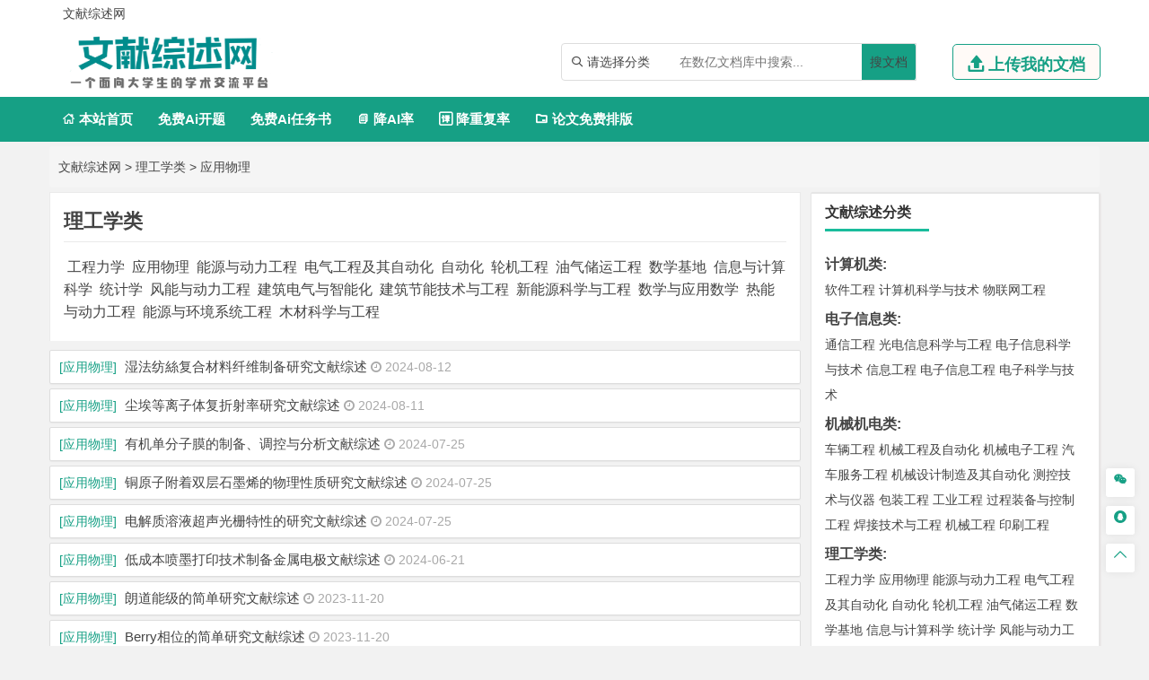

--- FILE ---
content_type: text/html
request_url: https://www.wenxianzongshu.com/yingyongwuli/
body_size: 11823
content:
<!DOCTYPE html>
<html lang="zh-CN" style="transform: none;">

<head>
	<meta http-equiv="Content-Type" content="text/html; charset=UTF-8">
	<meta name="viewport" content="width=device-width, initial-scale=1.0, minimum-scale=1.0, maximum-scale=1.0, user-scalable=no">
	<meta http-equiv="Cache-Control" content="no-transform">
	<meta http-equiv="Cache-Control" content="no-siteapp">
	<meta name="renderer" content="webkit">
	<meta name="applicable-device" content="pc,mobile">
	<meta name="HandheldFriendly" content="true">
	<title>应用物理文献综述范文-文献综述网</title>
	<link rel="shortcut icon" href="https://www.wenxianzongshu.com/wp-content/themes/wxzs/images/favicon.ico">
	<meta name="keywords" content="应用物理文献综述,应用物理文献综述范文">
	<meta name="description" content="文献综述网免费提供大量应用物理专业的文献综述范文，欢迎广大师生分享和下载。">
	<link rel="stylesheet" href="https://www.wenxianzongshu.com/wp-content/themes/wxzs/fonts/iconfont.css">
	<script type="text/javascript" src="https://www.wenxianzongshu.com/wp-content/themes/wxzs/js/jquery.js"></script>
	<script type="text/javascript" src="https://www.wenxianzongshu.com/wp-content/themes/wxzs/js/script200118.js"></script>
	<script type="text/javascript" src="https://www.wenxianzongshu.com/wp-content/themes/wxzs/js/global.js"></script>
	<link href="https://www.wenxianzongshu.com/wp-content/themes/wxzs/css/bootstrap.css" rel="stylesheet" type="text/css">

	<link href="https://www.wenxianzongshu.com/wp-content/themes/wxzs/style.css" rel="stylesheet" type="text/css">
	</head>

<body class="archive category category-zhutimoban category-529" style="transform: none;">
	<div id="page" class="hfeed site" style="height: auto !important; transform: none;">
		<div class="myToast">
			<p> </p>
			<em class="close_myToast">&#xe62f;</em>
		</div>
		<div class="bg">
			<div class="login">
				<h3>
					登录
				</h3>
				<a href="javascript:;"><em class="close_page close_login">&#xe62f;</em></a>
				<form action="" method="post">
					<ul class="user">
						<li class="user_acc">
							<span><em>&#xe8c8;</em></span>
							<input type="text" id="user_phone" placeholder="用户名/手机号">
						</li>
						<li class="user_pwd">
							<span><em>&#xe639;</em></span>
							<input type="password" name="user_pwd" id="user_pwd" placeholder="请输入密码">
						</li>
						<li class="user_logic" id="myGetLogin">
							<span id="getlogin">登录</span>
						</li>
						<p class="find_pwd">忘记密码?点击找回</p>
					</ul>
				</form>

			</div>
			<div class="register my_register ">
				<h3>
					<a href="">注册</a>
				</h3>
				<a href="javascript:;"><em class="close_page close_register">&#xe62f;</em></a>
				<form action="post">
					<ul class="user">
						<li class="user_acc">
							<span><em>&#xe8c8;</em></span>
							<input type="text" id="myregister_phone" name="register_phone" placeholder="请输入手机号">
						</li>
						<li class="get_imgCode">
							<span><em>&#xe695;</em></span>
							<input type="text" name="imgCode" id="imgCode" placeholder="请输入图形验证码">
							<img id="myImgCodeUrl" src="" alt="">

						</li>
						<li class="get_phoneCode">
							<span><em>&#xe642;</em></span>
							<input type="text" name="phoneCode" id="registerPhoneCode" placeholder="请输入验证码">
							<span class="getPhoneCode">获取手机验证码</span>
							<span class="reg_timer">60</span>
						</li>
						<li class="user_pwd">
							<span><em>&#xe639;</em></span>
							<input type="password" name="register_pwd" id="register_pwd" placeholder="请输入密码">
							<span class="showPwd"><em>&#xe8d4;</em></span>
						</li>
						<li class="user_logic" id="register_user">
							<span class="register_user">注册</span>
						</li>
						<p class="geted_login">已有账号?去登陆</p>
					</ul>
				</form>

			</div>
			<div class="finded_pwd">
				<h3>
					<a href="JavaScript:;">找回密码</a>
				</h3>
				<a href="javascript:;"><em class="close_page close_findedPwd">&#xe62f;</em></a>
				<form action="post">
					<ul class="user">
						<li class="user_acc">
							<span><em>&#xe8c8;</em></span>
							<input type="text" id="finded_phone" name="finded_phone" placeholder="请输入手机号">
						</li>

						<li class="get_findedImgCode">
							<span><em>&#xe695;</em></span>
							<input type="text" name="findedImgCode" id="findImgCode" placeholder="请输入图形验证码">
							<img id="myFindedImgCodeUrl" src="" alt="">
						</li>
						<li class="get_findedPhoneCode">
							<span><em>&#xe642;</em></span>
							<input type="text" name="phoneCode" id="finded_phoneCode" placeholder="请输入手机验证码">
							<span class="getFindedPhoneCode">获取手机验证码</span><span class="find_timer">60</span>
						</li>
						<li class="user_pwd">
							<span><em>&#xe639;</em></span>
							<input type="password" name="finded_pwd" id="finded_pwd" placeholder="请输入新密码">
							<span class="findedShowPwd"><em>&#xe8d4;</em></span>
						</li>
						<li class="user_logic" id="findedPwd">
							<span>找回</span>
						</li>
						<p class="go_login">去登陆</p>
					</ul>
				</form>

			</div>
		</div>
		<header id="masthead" class="site-header abnimated headroom--not-bottom slideUp headroom--top" name='top'>
			<div class="container ">
				<div class="header_top ">
					<ul class="header_ul_left">
						<li>
							<a href="/">
								<span>文献综述网</span>
							</a>
						</li>
						<li>
							<a href="" id="navigation-toggle" class="bars">导航</a>

						</li>
					</ul>
				<!--	<ul class="header_ul_right weidenglu">
						<li>
							<a href="#top">
								<span class="get_login">登录</span>
							</a>
						</li>
						<li>|</li>
						<li>
							<a href="#top">
								<span class="get_register">注册</span>
							</a>
						</li>
						<li>|</li>
					</ul>-->
					<ul class="header_ul_right yidenglu">
						<li>
							<a href="javascript:;">
								<span class="username">用户名</span>
							</a>
						</li>

						<li>|</li>
						<li class="visible-lg">
							<a class="recharge">
								<span class="">注销</span>
							</a>
						</li>
						<li class="hidden-lg">
							 
						</li>
						<li>|</li>
					</ul>
				</div>
			</div>
			<div id="top-header">
				<div class="top-nav">
					<hgroup class="logo-site visible-lg">
						<div class="site-title">
							<a href="https://www.wenxianzongshu.com"><img alt="文献综述网" width="262" height="74" src="https://www.wenxianzongshu.com/wp-content/themes/wxzs/images/logo.png" style="display: inline;"></a>
						</div>
					</hgroup>
					<div class="top_right my_top_right">
						<div class="top_search">
							<form action="/search" method="get">
								<div class="search">
									<div class="my_select_box">
										<em>&#xe694;</em>
										<span class="my_select_value">请选择分类</span>
										<div class="my_select_fenlei">
											    <div id="my_bylw">
												    <input type="radio" name="fl" id="bylw" value="毕业论文"><label for="bylw">毕业论文</label>
											    </div>
											    <div id="my_ktbg">
												    <input type="radio" name="fl" id="ktbg" value="开题报告"><label for="ktbg">开题报告</label>
											    </div>
											    <div id="my_wxzs">
											    	<input type="radio" name="fl" id="wxzs" value="文献综述"><label for="wxzs">文献综述</label>
											    </div>
										    	<div id="my_wwfy"> 
												    <input type="radio" name="fl" id="wwfy" value="外文翻译"><label for="wwfy">外文翻译</label>
											    </div>
											    <div id="my_rws">
												    <input type="radio" name="fl" id='rws' value="任务书"><label for="rws">任务书</label>
											    </div>
											</div>

									</div>
									<input type="search" name="title" id="search" class="mysearch" placeholder="在数亿文档库中搜索...">
									<div class="search_btn" id="search_btn"><a href="/search">搜文档</a>
									</div>
								</div>
							</form>
						</div>
						<div class="visible-lg">
							<a href="javascript:;" class="head_upload">
								<em>&#xe641;</em>
								<span>上传我的文档</span>
							</a>
						</div>
					</div>
				</div>
			</div>
			<div id="menu-box">
				<div id="top-menu">
					<!-- <span class="nav-search">搜索</span> -->
					<span class="user_home go_user pc_user_home"> </span>
					<div id="top-logo">
						<a href="https://www.wenxianzongshu.com"><img alt="文献综述网" width="132" height="30" src="https://www.wenxianzongshu.com/wp-content/themes/wxzs/images/logo.png" style="display: inline;"></a>
					</div>
					<div id="site-nav-wrap">
						<div id="sidr-close">

						</div>
						<nav id="site-nav" class="main-nav">
							<nav id="pcdaohang" class="menu-pc-container">
								<ul class="down-menu nav-menu sf-js-enabled sf-arrows mynew">
									<li id="menu-item-1263" class="menu-item menu-item-type-custom menu-item-object-custom menu-item-home menu-item-1263">
										<a href="https://www.wenxianzongshu.com">
											<em>&#xe610;</em> 本站首页</a>
									</li>
									<li class=""> <a href="https://www.laixiezuo.com/index/paper/createkt.html" target="_blank">免费Ai开题</a></li>
									<li class=""> <a href="https://www.laixiezuo.com/index/paper/createrws.html" target="_blank">免费Ai任务书</a></li>
									<li class=""><a href="https://www.laixiezuo.com/index/paper/reduction.html" target="_blank"><em>&#xe723;</em> 降AI率</a></li>
									<li class=""><a href="https://www.laixiezuo.com/index/paper/reduction_weight.html" target="_blank"><em>&#xe66b;</em> 降重复率</a></li>
									<li class=""><a href="https://www.laixiezuo.com/index/paper/smart_paper_layout.html" target="_blank"><em>&#xe615;</em> 论文免费排版</a></li>
								</ul>
							</nav>
							<nav id="yddaohang">
									<div class="linkbox2">
								     <a href="https://www.laixiezuo.com/index/paper/createkt.html" target="_blank">免费Ai开题</a>
								     <a href="https://www.laixiezuo.com/index/paper/createrws.html" target="_blank">免费Ai任务书</a>
									 <a href="https://www.laixiezuo.com/index/paper/reduction.html" target="_blank">降AI率</a>
									 <a href="https://www.laixiezuo.com/index/paper/reduction_weight.html" target="_blank">降重复率</a>
									 <a href="https://www.laixiezuo.com/index/paper/smart_paper_layout.html" target="_blank">论文免费排版</a>

									</div>
					
							</nav>
						</nav>
					</div>
				</div>
			</div>
			<div id="main-search">
				<div id="searchbar">
					<form method="get" id="searchform" action="https://www.wenxianzongshu.com">
						<input type="text" name="s" id="s" placeholder="请输入搜索关键词" required="">
						<button type="submit" id="searchsubmit">站内搜索</button>
					</form>
				</div>
				<div class="clear"></div>
			</div>
		</header>
		<div class="hidefixnav"></div>
		<div class="clear"></div>

		</nav><nav class="breadcrumb">
	<a title="文献综述网" href="https://www.wenxianzongshu.com">文献综述网</a> &gt; <a title=理工学类 href="https://www.wenxianzongshu.com/ligongxue/">理工学类</a> &gt; <a title=应用物理 href="https://www.wenxianzongshu.com/yingyongwuli/">应用物理</a></nav>
	<div id="content" class="site-content" style="transform: none;">
		<div id="gensui" style="transform: none;">
			<section id="timemulu" class="mycontainer">
				<div class="fenlei-head">
											<h1 class="fenlei-title">理工学类</span></h1>
						<div class="fenlei-meta">
															&nbsp;<a href="https://www.wenxianzongshu.com/gongchenglixue">工程力学</a>
															&nbsp;<a href="https://www.wenxianzongshu.com/yingyongwuli">应用物理</a>
															&nbsp;<a href="https://www.wenxianzongshu.com/nengyuan">能源与动力工程</a>
															&nbsp;<a href="https://www.wenxianzongshu.com/dianqi">电气工程及其自动化</a>
															&nbsp;<a href="https://www.wenxianzongshu.com/zidonghua">自动化</a>
															&nbsp;<a href="https://www.wenxianzongshu.com/lunjigongcheng">轮机工程</a>
															&nbsp;<a href="https://www.wenxianzongshu.com/youqichuyun">油气储运工程</a>
															&nbsp;<a href="https://www.wenxianzongshu.com/shuxuejidi">数学基地</a>
															&nbsp;<a href="https://www.wenxianzongshu.com/xinji">信息与计算科学</a>
															&nbsp;<a href="https://www.wenxianzongshu.com/tongjixue">统计学</a>
															&nbsp;<a href="https://www.wenxianzongshu.com/fengneng">风能与动力工程</a>
															&nbsp;<a href="https://www.wenxianzongshu.com/jianzhudianqi">建筑电气与智能化</a>
															&nbsp;<a href="https://www.wenxianzongshu.com/jianzhujieneng">建筑节能技术与工程</a>
															&nbsp;<a href="https://www.wenxianzongshu.com/xinnengyuan">新能源科学与工程</a>
															&nbsp;<a href="https://www.wenxianzongshu.com/yingyongshuxue">数学与应用数学</a>
															&nbsp;<a href="https://www.wenxianzongshu.com/reneng">热能与动力工程</a>
															&nbsp;<a href="https://www.wenxianzongshu.com/nengyuanyuhuanjing">能源与环境系统工程</a>
															&nbsp;<a href="https://www.wenxianzongshu.com/mucaikexue">木材科学与工程</a>
																			</div>
				</div>
										<div class="timeline-mulu">
							<div>
								<div class="timemulu-content">
									<h2 class="entry-title">
										<span class="cat">
											<a href="https://www.wenxianzongshu.com/yingyongwuli/">[应用物理]</a>
										</span>
										<a href="https://www.wenxianzongshu.com/ligongxue/yingyongwuli/47737.html" title="湿法纺絲复合材料纤维制备研究文献综述">湿法纺絲复合材料纤维制备研究文献综述</a>
										<span class="views">
											<i class="fa fa-clock-o"></i>&nbsp;2024-08-12										</span>
									</h2>
								</div>
							</div>
						</div>
										<div class="timeline-mulu">
							<div>
								<div class="timemulu-content">
									<h2 class="entry-title">
										<span class="cat">
											<a href="https://www.wenxianzongshu.com/yingyongwuli/">[应用物理]</a>
										</span>
										<a href="https://www.wenxianzongshu.com/ligongxue/yingyongwuli/47721.html" title="尘埃等离子体复折射率研究文献综述">尘埃等离子体复折射率研究文献综述</a>
										<span class="views">
											<i class="fa fa-clock-o"></i>&nbsp;2024-08-11										</span>
									</h2>
								</div>
							</div>
						</div>
										<div class="timeline-mulu">
							<div>
								<div class="timemulu-content">
									<h2 class="entry-title">
										<span class="cat">
											<a href="https://www.wenxianzongshu.com/yingyongwuli/">[应用物理]</a>
										</span>
										<a href="https://www.wenxianzongshu.com/ligongxue/yingyongwuli/47660.html" title="有机单分子膜的制备、调控与分析文献综述">有机单分子膜的制备、调控与分析文献综述</a>
										<span class="views">
											<i class="fa fa-clock-o"></i>&nbsp;2024-07-25										</span>
									</h2>
								</div>
							</div>
						</div>
										<div class="timeline-mulu">
							<div>
								<div class="timemulu-content">
									<h2 class="entry-title">
										<span class="cat">
											<a href="https://www.wenxianzongshu.com/yingyongwuli/">[应用物理]</a>
										</span>
										<a href="https://www.wenxianzongshu.com/ligongxue/yingyongwuli/47651.html" title="铜原子附着双层石墨烯的物理性质研究文献综述">铜原子附着双层石墨烯的物理性质研究文献综述</a>
										<span class="views">
											<i class="fa fa-clock-o"></i>&nbsp;2024-07-25										</span>
									</h2>
								</div>
							</div>
						</div>
										<div class="timeline-mulu">
							<div>
								<div class="timemulu-content">
									<h2 class="entry-title">
										<span class="cat">
											<a href="https://www.wenxianzongshu.com/yingyongwuli/">[应用物理]</a>
										</span>
										<a href="https://www.wenxianzongshu.com/ligongxue/yingyongwuli/47649.html" title="电解质溶液超声光栅特性的研究文献综述">电解质溶液超声光栅特性的研究文献综述</a>
										<span class="views">
											<i class="fa fa-clock-o"></i>&nbsp;2024-07-25										</span>
									</h2>
								</div>
							</div>
						</div>
										<div class="timeline-mulu">
							<div>
								<div class="timemulu-content">
									<h2 class="entry-title">
										<span class="cat">
											<a href="https://www.wenxianzongshu.com/yingyongwuli/">[应用物理]</a>
										</span>
										<a href="https://www.wenxianzongshu.com/ligongxue/yingyongwuli/47246.html" title="低成本喷墨打印技术制备金属电极文献综述">低成本喷墨打印技术制备金属电极文献综述</a>
										<span class="views">
											<i class="fa fa-clock-o"></i>&nbsp;2024-06-21										</span>
									</h2>
								</div>
							</div>
						</div>
										<div class="timeline-mulu">
							<div>
								<div class="timemulu-content">
									<h2 class="entry-title">
										<span class="cat">
											<a href="https://www.wenxianzongshu.com/yingyongwuli/">[应用物理]</a>
										</span>
										<a href="https://www.wenxianzongshu.com/ligongxue/yingyongwuli/46382.html" title="朗道能级的简单研究文献综述">朗道能级的简单研究文献综述</a>
										<span class="views">
											<i class="fa fa-clock-o"></i>&nbsp;2023-11-20										</span>
									</h2>
								</div>
							</div>
						</div>
										<div class="timeline-mulu">
							<div>
								<div class="timemulu-content">
									<h2 class="entry-title">
										<span class="cat">
											<a href="https://www.wenxianzongshu.com/yingyongwuli/">[应用物理]</a>
										</span>
										<a href="https://www.wenxianzongshu.com/ligongxue/yingyongwuli/46381.html" title="Berry相位的简单研究文献综述">Berry相位的简单研究文献综述</a>
										<span class="views">
											<i class="fa fa-clock-o"></i>&nbsp;2023-11-20										</span>
									</h2>
								</div>
							</div>
						</div>
										<div class="timeline-mulu">
							<div>
								<div class="timemulu-content">
									<h2 class="entry-title">
										<span class="cat">
											<a href="https://www.wenxianzongshu.com/yingyongwuli/">[应用物理]</a>
										</span>
										<a href="https://www.wenxianzongshu.com/ligongxue/yingyongwuli/46371.html" title="纳米粒子的聚集对粒度表征的影响研究文献综述">纳米粒子的聚集对粒度表征的影响研究文献综述</a>
										<span class="views">
											<i class="fa fa-clock-o"></i>&nbsp;2023-11-17										</span>
									</h2>
								</div>
							</div>
						</div>
										<div class="timeline-mulu">
							<div>
								<div class="timemulu-content">
									<h2 class="entry-title">
										<span class="cat">
											<a href="https://www.wenxianzongshu.com/yingyongwuli/">[应用物理]</a>
										</span>
										<a href="https://www.wenxianzongshu.com/ligongxue/yingyongwuli/46370.html" title="银包金纳米棒的制备研究文献综述">银包金纳米棒的制备研究文献综述</a>
										<span class="views">
											<i class="fa fa-clock-o"></i>&nbsp;2023-11-17										</span>
									</h2>
								</div>
							</div>
						</div>
										<div class="timeline-mulu">
							<div>
								<div class="timemulu-content">
									<h2 class="entry-title">
										<span class="cat">
											<a href="https://www.wenxianzongshu.com/yingyongwuli/">[应用物理]</a>
										</span>
										<a href="https://www.wenxianzongshu.com/ligongxue/yingyongwuli/46369.html" title="薄膜厚度的表征研究文献综述">薄膜厚度的表征研究文献综述</a>
										<span class="views">
											<i class="fa fa-clock-o"></i>&nbsp;2023-11-17										</span>
									</h2>
								</div>
							</div>
						</div>
										<div class="timeline-mulu">
							<div>
								<div class="timemulu-content">
									<h2 class="entry-title">
										<span class="cat">
											<a href="https://www.wenxianzongshu.com/yingyongwuli/">[应用物理]</a>
										</span>
										<a href="https://www.wenxianzongshu.com/ligongxue/yingyongwuli/46361.html" title="基于LabVIEW的模拟示波器设计文献综述">基于LabVIEW的模拟示波器设计文献综述</a>
										<span class="views">
											<i class="fa fa-clock-o"></i>&nbsp;2023-11-16										</span>
									</h2>
								</div>
							</div>
						</div>
										<div class="timeline-mulu">
							<div>
								<div class="timemulu-content">
									<h2 class="entry-title">
										<span class="cat">
											<a href="https://www.wenxianzongshu.com/yingyongwuli/">[应用物理]</a>
										</span>
										<a href="https://www.wenxianzongshu.com/ligongxue/yingyongwuli/46360.html" title="基于LabVIEW的信号发生器设计文献综述">基于LabVIEW的信号发生器设计文献综述</a>
										<span class="views">
											<i class="fa fa-clock-o"></i>&nbsp;2023-11-16										</span>
									</h2>
								</div>
							</div>
						</div>
										<div class="timeline-mulu">
							<div>
								<div class="timemulu-content">
									<h2 class="entry-title">
										<span class="cat">
											<a href="https://www.wenxianzongshu.com/yingyongwuli/">[应用物理]</a>
										</span>
										<a href="https://www.wenxianzongshu.com/ligongxue/yingyongwuli/46357.html" title="Au@Ag纳米棒中银的厚度对探针分子拉曼信号的影响文献综述">Au@Ag纳米棒中银的厚度对探针分子拉曼信号的影响文献综述</a>
										<span class="views">
											<i class="fa fa-clock-o"></i>&nbsp;2023-11-16										</span>
									</h2>
								</div>
							</div>
						</div>
										<div class="timeline-mulu">
							<div>
								<div class="timemulu-content">
									<h2 class="entry-title">
										<span class="cat">
											<a href="https://www.wenxianzongshu.com/yingyongwuli/">[应用物理]</a>
										</span>
										<a href="https://www.wenxianzongshu.com/ligongxue/yingyongwuli/46354.html" title="以PMN-PT为基底的探针分子拉曼光谱信号非线性相应文献综述">以PMN-PT为基底的探针分子拉曼光谱信号非线性相应文献综述</a>
										<span class="views">
											<i class="fa fa-clock-o"></i>&nbsp;2023-11-15										</span>
									</h2>
								</div>
							</div>
						</div>
										<div class="timeline-mulu">
							<div>
								<div class="timemulu-content">
									<h2 class="entry-title">
										<span class="cat">
											<a href="https://www.wenxianzongshu.com/yingyongwuli/">[应用物理]</a>
										</span>
										<a href="https://www.wenxianzongshu.com/ligongxue/yingyongwuli/46353.html" title="纳米银/活性炭复合材料的性能研究文献综述">纳米银/活性炭复合材料的性能研究文献综述</a>
										<span class="views">
											<i class="fa fa-clock-o"></i>&nbsp;2023-11-15										</span>
									</h2>
								</div>
							</div>
						</div>
										<div class="timeline-mulu">
							<div>
								<div class="timemulu-content">
									<h2 class="entry-title">
										<span class="cat">
											<a href="https://www.wenxianzongshu.com/yingyongwuli/">[应用物理]</a>
										</span>
										<a href="https://www.wenxianzongshu.com/ligongxue/yingyongwuli/46327.html" title="同课异构优化物理教学设计的研究文献综述">同课异构优化物理教学设计的研究文献综述</a>
										<span class="views">
											<i class="fa fa-clock-o"></i>&nbsp;2023-11-11										</span>
									</h2>
								</div>
							</div>
						</div>
										<div class="timeline-mulu">
							<div>
								<div class="timemulu-content">
									<h2 class="entry-title">
										<span class="cat">
											<a href="https://www.wenxianzongshu.com/yingyongwuli/">[应用物理]</a>
										</span>
										<a href="https://www.wenxianzongshu.com/ligongxue/yingyongwuli/46326.html" title="基于多元智能理论的物理教学研究文献综述">基于多元智能理论的物理教学研究文献综述</a>
										<span class="views">
											<i class="fa fa-clock-o"></i>&nbsp;2023-11-11										</span>
									</h2>
								</div>
							</div>
						</div>
										<div class="timeline-mulu">
							<div>
								<div class="timemulu-content">
									<h2 class="entry-title">
										<span class="cat">
											<a href="https://www.wenxianzongshu.com/yingyongwuli/">[应用物理]</a>
										</span>
										<a href="https://www.wenxianzongshu.com/ligongxue/yingyongwuli/46325.html" title="物理教学情境的创设与应用文献综述">物理教学情境的创设与应用文献综述</a>
										<span class="views">
											<i class="fa fa-clock-o"></i>&nbsp;2023-11-11										</span>
									</h2>
								</div>
							</div>
						</div>
										<div class="timeline-mulu">
							<div>
								<div class="timemulu-content">
									<h2 class="entry-title">
										<span class="cat">
											<a href="https://www.wenxianzongshu.com/yingyongwuli/">[应用物理]</a>
										</span>
										<a href="https://www.wenxianzongshu.com/ligongxue/yingyongwuli/45932.html" title="混合式教学在大学物理教学的应用文献综述">混合式教学在大学物理教学的应用文献综述</a>
										<span class="views">
											<i class="fa fa-clock-o"></i>&nbsp;2023-09-11										</span>
									</h2>
								</div>
							</div>
						</div>
										<div class="timeline-mulu">
							<div>
								<div class="timemulu-content">
									<h2 class="entry-title">
										<span class="cat">
											<a href="https://www.wenxianzongshu.com/yingyongwuli/">[应用物理]</a>
										</span>
										<a href="https://www.wenxianzongshu.com/ligongxue/yingyongwuli/45922.html" title="外接负载的2×n阶cobweb网络的电特性研究文献综述">外接负载的2×n阶cobweb网络的电特性研究文献综述</a>
										<span class="views">
											<i class="fa fa-clock-o"></i>&nbsp;2023-09-08										</span>
									</h2>
								</div>
							</div>
						</div>
										<div class="timeline-mulu">
							<div>
								<div class="timemulu-content">
									<h2 class="entry-title">
										<span class="cat">
											<a href="https://www.wenxianzongshu.com/yingyongwuli/">[应用物理]</a>
										</span>
										<a href="https://www.wenxianzongshu.com/ligongxue/yingyongwuli/45918.html" title="外接负载的n阶多边形网络的电特性研究文献综述">外接负载的n阶多边形网络的电特性研究文献综述</a>
										<span class="views">
											<i class="fa fa-clock-o"></i>&nbsp;2023-09-08										</span>
									</h2>
								</div>
							</div>
						</div>
										<div class="timeline-mulu">
							<div>
								<div class="timemulu-content">
									<h2 class="entry-title">
										<span class="cat">
											<a href="https://www.wenxianzongshu.com/yingyongwuli/">[应用物理]</a>
										</span>
										<a href="https://www.wenxianzongshu.com/ligongxue/yingyongwuli/45805.html" title="在量子反常霍尔效应新材料MnBi2nTe3n 1上构建马约拉纳零能模文献综述">在量子反常霍尔效应新材料MnBi2nTe3n 1上构建马约拉纳零能模文献综述</a>
										<span class="views">
											<i class="fa fa-clock-o"></i>&nbsp;2023-08-19										</span>
									</h2>
								</div>
							</div>
						</div>
										<div class="timeline-mulu">
							<div>
								<div class="timemulu-content">
									<h2 class="entry-title">
										<span class="cat">
											<a href="https://www.wenxianzongshu.com/yingyongwuli/">[应用物理]</a>
										</span>
										<a href="https://www.wenxianzongshu.com/ligongxue/yingyongwuli/45763.html" title="Quasi部分子分布函数的研究文献综述">Quasi部分子分布函数的研究文献综述</a>
										<span class="views">
											<i class="fa fa-clock-o"></i>&nbsp;2023-08-15										</span>
									</h2>
								</div>
							</div>
						</div>
										<div class="timeline-mulu">
							<div>
								<div class="timemulu-content">
									<h2 class="entry-title">
										<span class="cat">
											<a href="https://www.wenxianzongshu.com/yingyongwuli/">[应用物理]</a>
										</span>
										<a href="https://www.wenxianzongshu.com/ligongxue/yingyongwuli/45731.html" title="二维半导体异质结的制备及其电催化性能文献综述">二维半导体异质结的制备及其电催化性能文献综述</a>
										<span class="views">
											<i class="fa fa-clock-o"></i>&nbsp;2023-08-10										</span>
									</h2>
								</div>
							</div>
						</div>
										<div class="timeline-mulu">
							<div>
								<div class="timemulu-content">
									<h2 class="entry-title">
										<span class="cat">
											<a href="https://www.wenxianzongshu.com/yingyongwuli/">[应用物理]</a>
										</span>
										<a href="https://www.wenxianzongshu.com/ligongxue/yingyongwuli/45711.html" title="共振态拟合中的多解问题文献综述">共振态拟合中的多解问题文献综述</a>
										<span class="views">
											<i class="fa fa-clock-o"></i>&nbsp;2023-08-08										</span>
									</h2>
								</div>
							</div>
						</div>
										<div class="timeline-mulu">
							<div>
								<div class="timemulu-content">
									<h2 class="entry-title">
										<span class="cat">
											<a href="https://www.wenxianzongshu.com/yingyongwuli/">[应用物理]</a>
										</span>
										<a href="https://www.wenxianzongshu.com/ligongxue/yingyongwuli/45674.html" title="等离激元吸收体的研究文献综述">等离激元吸收体的研究文献综述</a>
										<span class="views">
											<i class="fa fa-clock-o"></i>&nbsp;2023-08-03										</span>
									</h2>
								</div>
							</div>
						</div>
										<div class="timeline-mulu">
							<div>
								<div class="timemulu-content">
									<h2 class="entry-title">
										<span class="cat">
											<a href="https://www.wenxianzongshu.com/yingyongwuli/">[应用物理]</a>
										</span>
										<a href="https://www.wenxianzongshu.com/ligongxue/yingyongwuli/45602.html" title="四足机器人运动功能开发文献综述">四足机器人运动功能开发文献综述</a>
										<span class="views">
											<i class="fa fa-clock-o"></i>&nbsp;2023-06-04										</span>
									</h2>
								</div>
							</div>
						</div>
										<div class="timeline-mulu">
							<div>
								<div class="timemulu-content">
									<h2 class="entry-title">
										<span class="cat">
											<a href="https://www.wenxianzongshu.com/yingyongwuli/">[应用物理]</a>
										</span>
										<a href="https://www.wenxianzongshu.com/ligongxue/yingyongwuli/45035.html" title="基于单片机的智能浇花系统文献综述">基于单片机的智能浇花系统文献综述</a>
										<span class="views">
											<i class="fa fa-clock-o"></i>&nbsp;2023-03-29										</span>
									</h2>
								</div>
							</div>
						</div>
										<div class="timeline-mulu">
							<div>
								<div class="timemulu-content">
									<h2 class="entry-title">
										<span class="cat">
											<a href="https://www.wenxianzongshu.com/yingyongwuli/">[应用物理]</a>
										</span>
										<a href="https://www.wenxianzongshu.com/ligongxue/yingyongwuli/45032.html" title="Mo3Sb7的单晶制备文献综述">Mo3Sb7的单晶制备文献综述</a>
										<span class="views">
											<i class="fa fa-clock-o"></i>&nbsp;2023-03-29										</span>
									</h2>
								</div>
							</div>
						</div>
										<div class="timeline-mulu">
							<div>
								<div class="timemulu-content">
									<h2 class="entry-title">
										<span class="cat">
											<a href="https://www.wenxianzongshu.com/yingyongwuli/">[应用物理]</a>
										</span>
										<a href="https://www.wenxianzongshu.com/ligongxue/yingyongwuli/45003.html" title="光伏电板发电效率的提升文献综述">光伏电板发电效率的提升文献综述</a>
										<span class="views">
											<i class="fa fa-clock-o"></i>&nbsp;2023-03-25										</span>
									</h2>
								</div>
							</div>
						</div>
										<div class="timeline-mulu">
							<div>
								<div class="timemulu-content">
									<h2 class="entry-title">
										<span class="cat">
											<a href="https://www.wenxianzongshu.com/yingyongwuli/">[应用物理]</a>
										</span>
										<a href="https://www.wenxianzongshu.com/ligongxue/yingyongwuli/44986.html" title="麦克纳姆轮智能车文献综述">麦克纳姆轮智能车文献综述</a>
										<span class="views">
											<i class="fa fa-clock-o"></i>&nbsp;2023-03-23										</span>
									</h2>
								</div>
							</div>
						</div>
										<div class="timeline-mulu">
							<div>
								<div class="timemulu-content">
									<h2 class="entry-title">
										<span class="cat">
											<a href="https://www.wenxianzongshu.com/yingyongwuli/">[应用物理]</a>
										</span>
										<a href="https://www.wenxianzongshu.com/ligongxue/yingyongwuli/44928.html" title="纳米颗粒表面高分子链的构象与高分子链刚性的关系文献综述">纳米颗粒表面高分子链的构象与高分子链刚性的关系文献综述</a>
										<span class="views">
											<i class="fa fa-clock-o"></i>&nbsp;2023-03-16										</span>
									</h2>
								</div>
							</div>
						</div>
										<div class="timeline-mulu">
							<div>
								<div class="timemulu-content">
									<h2 class="entry-title">
										<span class="cat">
											<a href="https://www.wenxianzongshu.com/yingyongwuli/">[应用物理]</a>
										</span>
										<a href="https://www.wenxianzongshu.com/ligongxue/yingyongwuli/44927.html" title="自由支撑金属薄膜的制备与结构表征文献综述">自由支撑金属薄膜的制备与结构表征文献综述</a>
										<span class="views">
											<i class="fa fa-clock-o"></i>&nbsp;2023-03-16										</span>
									</h2>
								</div>
							</div>
						</div>
										<div class="timeline-mulu">
							<div>
								<div class="timemulu-content">
									<h2 class="entry-title">
										<span class="cat">
											<a href="https://www.wenxianzongshu.com/yingyongwuli/">[应用物理]</a>
										</span>
										<a href="https://www.wenxianzongshu.com/ligongxue/yingyongwuli/44926.html" title="高中电磁学学习中思维能力的培养和知识结构的建立文献综述">高中电磁学学习中思维能力的培养和知识结构的建立文献综述</a>
										<span class="views">
											<i class="fa fa-clock-o"></i>&nbsp;2023-03-16										</span>
									</h2>
								</div>
							</div>
						</div>
										<div class="timeline-mulu">
							<div>
								<div class="timemulu-content">
									<h2 class="entry-title">
										<span class="cat">
											<a href="https://www.wenxianzongshu.com/yingyongwuli/">[应用物理]</a>
										</span>
										<a href="https://www.wenxianzongshu.com/ligongxue/yingyongwuli/44923.html" title="新型人工电磁媒质的设计与应用文献综述">新型人工电磁媒质的设计与应用文献综述</a>
										<span class="views">
											<i class="fa fa-clock-o"></i>&nbsp;2023-03-16										</span>
									</h2>
								</div>
							</div>
						</div>
										<div class="timeline-mulu">
							<div>
								<div class="timemulu-content">
									<h2 class="entry-title">
										<span class="cat">
											<a href="https://www.wenxianzongshu.com/yingyongwuli/">[应用物理]</a>
										</span>
										<a href="https://www.wenxianzongshu.com/ligongxue/yingyongwuli/44922.html" title="影响纳米颗粒界面层厚度的因素研究文献综述">影响纳米颗粒界面层厚度的因素研究文献综述</a>
										<span class="views">
											<i class="fa fa-clock-o"></i>&nbsp;2023-03-16										</span>
									</h2>
								</div>
							</div>
						</div>
										<div class="timeline-mulu">
							<div>
								<div class="timemulu-content">
									<h2 class="entry-title">
										<span class="cat">
											<a href="https://www.wenxianzongshu.com/yingyongwuli/">[应用物理]</a>
										</span>
										<a href="https://www.wenxianzongshu.com/ligongxue/yingyongwuli/44921.html" title="初中科学反思性教学的应用研究文献综述">初中科学反思性教学的应用研究文献综述</a>
										<span class="views">
											<i class="fa fa-clock-o"></i>&nbsp;2023-03-16										</span>
									</h2>
								</div>
							</div>
						</div>
										<div class="timeline-mulu">
							<div>
								<div class="timemulu-content">
									<h2 class="entry-title">
										<span class="cat">
											<a href="https://www.wenxianzongshu.com/yingyongwuli/">[应用物理]</a>
										</span>
										<a href="https://www.wenxianzongshu.com/ligongxue/yingyongwuli/44920.html" title="高中物理电磁学实验教学研究文献综述">高中物理电磁学实验教学研究文献综述</a>
										<span class="views">
											<i class="fa fa-clock-o"></i>&nbsp;2023-03-16										</span>
									</h2>
								</div>
							</div>
						</div>
										<div class="timeline-mulu">
							<div>
								<div class="timemulu-content">
									<h2 class="entry-title">
										<span class="cat">
											<a href="https://www.wenxianzongshu.com/yingyongwuli/">[应用物理]</a>
										</span>
										<a href="https://www.wenxianzongshu.com/ligongxue/yingyongwuli/44919.html" title="影视资源在高中物理教学中的应用文献综述">影视资源在高中物理教学中的应用文献综述</a>
										<span class="views">
											<i class="fa fa-clock-o"></i>&nbsp;2023-03-16										</span>
									</h2>
								</div>
							</div>
						</div>
										<div class="timeline-mulu">
							<div>
								<div class="timemulu-content">
									<h2 class="entry-title">
										<span class="cat">
											<a href="https://www.wenxianzongshu.com/yingyongwuli/">[应用物理]</a>
										</span>
										<a href="https://www.wenxianzongshu.com/ligongxue/yingyongwuli/44917.html" title="包围式电动牙刷的设计文献综述">包围式电动牙刷的设计文献综述</a>
										<span class="views">
											<i class="fa fa-clock-o"></i>&nbsp;2023-03-16										</span>
									</h2>
								</div>
							</div>
						</div>
										<div class="timeline-mulu">
							<div>
								<div class="timemulu-content">
									<h2 class="entry-title">
										<span class="cat">
											<a href="https://www.wenxianzongshu.com/yingyongwuli/">[应用物理]</a>
										</span>
										<a href="https://www.wenxianzongshu.com/ligongxue/yingyongwuli/42444.html" title="基于含时方法计算分子振动分辨高精度电子吸收光谱的MATLAB程序实现文献综述">基于含时方法计算分子振动分辨高精度电子吸收光谱的MATLAB程序实现文献综述</a>
										<span class="views">
											<i class="fa fa-clock-o"></i>&nbsp;2022-11-28										</span>
									</h2>
								</div>
							</div>
						</div>
										<div class="timeline-mulu">
							<div>
								<div class="timemulu-content">
									<h2 class="entry-title">
										<span class="cat">
											<a href="https://www.wenxianzongshu.com/yingyongwuli/">[应用物理]</a>
										</span>
										<a href="https://www.wenxianzongshu.com/ligongxue/yingyongwuli/42423.html" title="第一性原理计算软件中的范德华作用修正文献综述">第一性原理计算软件中的范德华作用修正文献综述</a>
										<span class="views">
											<i class="fa fa-clock-o"></i>&nbsp;2022-11-27										</span>
									</h2>
								</div>
							</div>
						</div>
										<div class="timeline-mulu">
							<div>
								<div class="timemulu-content">
									<h2 class="entry-title">
										<span class="cat">
											<a href="https://www.wenxianzongshu.com/yingyongwuli/">[应用物理]</a>
										</span>
										<a href="https://www.wenxianzongshu.com/ligongxue/yingyongwuli/42173.html" title="二维铁电材料的制备与尺寸效应研究文献综述">二维铁电材料的制备与尺寸效应研究文献综述</a>
										<span class="views">
											<i class="fa fa-clock-o"></i>&nbsp;2022-11-22										</span>
									</h2>
								</div>
							</div>
						</div>
										<div class="timeline-mulu">
							<div>
								<div class="timemulu-content">
									<h2 class="entry-title">
										<span class="cat">
											<a href="https://www.wenxianzongshu.com/yingyongwuli/">[应用物理]</a>
										</span>
										<a href="https://www.wenxianzongshu.com/ligongxue/yingyongwuli/42038.html" title="光电成像结构自动评价研究文献综述">光电成像结构自动评价研究文献综述</a>
										<span class="views">
											<i class="fa fa-clock-o"></i>&nbsp;2022-11-18										</span>
									</h2>
								</div>
							</div>
						</div>
										<div class="timeline-mulu">
							<div>
								<div class="timemulu-content">
									<h2 class="entry-title">
										<span class="cat">
											<a href="https://www.wenxianzongshu.com/yingyongwuli/">[应用物理]</a>
										</span>
										<a href="https://www.wenxianzongshu.com/ligongxue/yingyongwuli/42007.html" title="光电成像结构自动评价研究文献综述">光电成像结构自动评价研究文献综述</a>
										<span class="views">
											<i class="fa fa-clock-o"></i>&nbsp;2022-11-17										</span>
									</h2>
								</div>
							</div>
						</div>
										<div class="timeline-mulu">
							<div>
								<div class="timemulu-content">
									<h2 class="entry-title">
										<span class="cat">
											<a href="https://www.wenxianzongshu.com/yingyongwuli/">[应用物理]</a>
										</span>
										<a href="https://www.wenxianzongshu.com/ligongxue/yingyongwuli/41915.html" title="Lieb格子和钙钛矿结构中的拓扑性质研究文献综述">Lieb格子和钙钛矿结构中的拓扑性质研究文献综述</a>
										<span class="views">
											<i class="fa fa-clock-o"></i>&nbsp;2022-11-13										</span>
									</h2>
								</div>
							</div>
						</div>
										<div class="timeline-mulu">
							<div>
								<div class="timemulu-content">
									<h2 class="entry-title">
										<span class="cat">
											<a href="https://www.wenxianzongshu.com/yingyongwuli/">[应用物理]</a>
										</span>
										<a href="https://www.wenxianzongshu.com/ligongxue/yingyongwuli/41914.html" title="利用群论和KP方法求解拓扑绝缘体的模型哈密顿量文献综述">利用群论和KP方法求解拓扑绝缘体的模型哈密顿量文献综述</a>
										<span class="views">
											<i class="fa fa-clock-o"></i>&nbsp;2022-11-13										</span>
									</h2>
								</div>
							</div>
						</div>
										<div class="timeline-mulu">
							<div>
								<div class="timemulu-content">
									<h2 class="entry-title">
										<span class="cat">
											<a href="https://www.wenxianzongshu.com/yingyongwuli/">[应用物理]</a>
										</span>
										<a href="https://www.wenxianzongshu.com/ligongxue/yingyongwuli/41845.html" title="千瓦级高反光纤光栅腔内光纤温度效应影响因素分析及实验研究文献综述">千瓦级高反光纤光栅腔内光纤温度效应影响因素分析及实验研究文献综述</a>
										<span class="views">
											<i class="fa fa-clock-o"></i>&nbsp;2022-11-11										</span>
									</h2>
								</div>
							</div>
						</div>
										<div class="timeline-mulu">
							<div>
								<div class="timemulu-content">
									<h2 class="entry-title">
										<span class="cat">
											<a href="https://www.wenxianzongshu.com/yingyongwuli/">[应用物理]</a>
										</span>
										<a href="https://www.wenxianzongshu.com/ligongxue/yingyongwuli/41828.html" title="毫秒激光致铝靶热应力损伤的数值研究文献综述">毫秒激光致铝靶热应力损伤的数值研究文献综述</a>
										<span class="views">
											<i class="fa fa-clock-o"></i>&nbsp;2022-11-10										</span>
									</h2>
								</div>
							</div>
						</div>
										<div class="timeline-mulu">
							<div>
								<div class="timemulu-content">
									<h2 class="entry-title">
										<span class="cat">
											<a href="https://www.wenxianzongshu.com/yingyongwuli/">[应用物理]</a>
										</span>
										<a href="https://www.wenxianzongshu.com/ligongxue/yingyongwuli/41720.html" title="激光烧蚀过程中小孔壁面多重菲涅耳吸收的数值研究文献综述">激光烧蚀过程中小孔壁面多重菲涅耳吸收的数值研究文献综述</a>
										<span class="views">
											<i class="fa fa-clock-o"></i>&nbsp;2022-11-06										</span>
									</h2>
								</div>
							</div>
						</div>
										<div class="timeline-mulu">
							<div>
								<div class="timemulu-content">
									<h2 class="entry-title">
										<span class="cat">
											<a href="https://www.wenxianzongshu.com/yingyongwuli/">[应用物理]</a>
										</span>
										<a href="https://www.wenxianzongshu.com/ligongxue/yingyongwuli/41670.html" title="靶面涂层对激光靶冲量耦合作用影响的分析与研究文献综述">靶面涂层对激光靶冲量耦合作用影响的分析与研究文献综述</a>
										<span class="views">
											<i class="fa fa-clock-o"></i>&nbsp;2022-11-05										</span>
									</h2>
								</div>
							</div>
						</div>
										<div class="timeline-mulu">
							<div>
								<div class="timemulu-content">
									<h2 class="entry-title">
										<span class="cat">
											<a href="https://www.wenxianzongshu.com/yingyongwuli/">[应用物理]</a>
										</span>
										<a href="https://www.wenxianzongshu.com/ligongxue/yingyongwuli/41556.html" title="EuFe2(As1-xPx)2中各向异性的研究文献综述">EuFe2(As1-xPx)2中各向异性的研究文献综述</a>
										<span class="views">
											<i class="fa fa-clock-o"></i>&nbsp;2022-11-01										</span>
									</h2>
								</div>
							</div>
						</div>
										<div class="timeline-mulu">
							<div>
								<div class="timemulu-content">
									<h2 class="entry-title">
										<span class="cat">
											<a href="https://www.wenxianzongshu.com/yingyongwuli/">[应用物理]</a>
										</span>
										<a href="https://www.wenxianzongshu.com/ligongxue/yingyongwuli/41447.html" title="单相多铁性材料的制备和性能调控文献综述">单相多铁性材料的制备和性能调控文献综述</a>
										<span class="views">
											<i class="fa fa-clock-o"></i>&nbsp;2022-10-29										</span>
									</h2>
								</div>
							</div>
						</div>
										<div class="timeline-mulu">
							<div>
								<div class="timemulu-content">
									<h2 class="entry-title">
										<span class="cat">
											<a href="https://www.wenxianzongshu.com/yingyongwuli/">[应用物理]</a>
										</span>
										<a href="https://www.wenxianzongshu.com/ligongxue/yingyongwuli/41339.html" title="贵金属纳米颗粒-量子点-耦合杂化体系中的Kerr非线性的相干控制文献综述">贵金属纳米颗粒-量子点-耦合杂化体系中的Kerr非线性的相干控制文献综述</a>
										<span class="views">
											<i class="fa fa-clock-o"></i>&nbsp;2022-10-27										</span>
									</h2>
								</div>
							</div>
						</div>
										<div class="timeline-mulu">
							<div>
								<div class="timemulu-content">
									<h2 class="entry-title">
										<span class="cat">
											<a href="https://www.wenxianzongshu.com/yingyongwuli/">[应用物理]</a>
										</span>
										<a href="https://www.wenxianzongshu.com/ligongxue/yingyongwuli/41164.html" title="全无机钙钛矿纳米结构形貌调控文献综述">全无机钙钛矿纳米结构形貌调控文献综述</a>
										<span class="views">
											<i class="fa fa-clock-o"></i>&nbsp;2022-10-22										</span>
									</h2>
								</div>
							</div>
						</div>
										<div class="timeline-mulu">
							<div>
								<div class="timemulu-content">
									<h2 class="entry-title">
										<span class="cat">
											<a href="https://www.wenxianzongshu.com/yingyongwuli/">[应用物理]</a>
										</span>
										<a href="https://www.wenxianzongshu.com/ligongxue/yingyongwuli/40896.html" title="超越衍射极限的运动原子高精度空间局域化文献综述">超越衍射极限的运动原子高精度空间局域化文献综述</a>
										<span class="views">
											<i class="fa fa-clock-o"></i>&nbsp;2022-09-21										</span>
									</h2>
								</div>
							</div>
						</div>
										<div class="timeline-mulu">
							<div>
								<div class="timemulu-content">
									<h2 class="entry-title">
										<span class="cat">
											<a href="https://www.wenxianzongshu.com/yingyongwuli/">[应用物理]</a>
										</span>
										<a href="https://www.wenxianzongshu.com/ligongxue/yingyongwuli/40333.html" title="问题化教学在初中科学光学课程中的应用研究文献综述">问题化教学在初中科学光学课程中的应用研究文献综述</a>
										<span class="views">
											<i class="fa fa-clock-o"></i>&nbsp;2022-09-02										</span>
									</h2>
								</div>
							</div>
						</div>
										<div class="timeline-mulu">
							<div>
								<div class="timemulu-content">
									<h2 class="entry-title">
										<span class="cat">
											<a href="https://www.wenxianzongshu.com/yingyongwuli/">[应用物理]</a>
										</span>
										<a href="https://www.wenxianzongshu.com/ligongxue/yingyongwuli/40318.html" title="普通物理力学测试卷设计文献综述">普通物理力学测试卷设计文献综述</a>
										<span class="views">
											<i class="fa fa-clock-o"></i>&nbsp;2022-09-02										</span>
									</h2>
								</div>
							</div>
						</div>
										<div class="timeline-mulu">
							<div>
								<div class="timemulu-content">
									<h2 class="entry-title">
										<span class="cat">
											<a href="https://www.wenxianzongshu.com/yingyongwuli/">[应用物理]</a>
										</span>
										<a href="https://www.wenxianzongshu.com/ligongxue/yingyongwuli/40307.html" title="自旋轨道耦合与超导态的对称性文献综述">自旋轨道耦合与超导态的对称性文献综述</a>
										<span class="views">
											<i class="fa fa-clock-o"></i>&nbsp;2022-09-02										</span>
									</h2>
								</div>
							</div>
						</div>
								<nav class="navigation pagination" role="navigation">
					<div class="nav-links"><span class="prev-page"></span><span  class='page-numbers current'> 1 </span><span><a rel='nofollow' class='page-numbers' href='https://www.wenxianzongshu.com/yingyongwuli/page/2'>2</a></span><span><a rel='nofollow' class='page-numbers' href='https://www.wenxianzongshu.com/yingyongwuli/page/3'>3</a></span><span><a rel='nofollow' class='page-numbers' href='https://www.wenxianzongshu.com/yingyongwuli/page/4'>4</a></span><span><a rel='nofollow' class='page-numbers' href='https://www.wenxianzongshu.com/yingyongwuli/page/5'>5</a></span><span><a rel='nofollow' class='page-numbers' href='https://www.wenxianzongshu.com/yingyongwuli/page/6'>6</a></span><span class="next-page"><a href="https://www.wenxianzongshu.com/yingyongwuli/page/2" >下一页</a></span><span><a href='https://www.wenxianzongshu.com/yingyongwuli/page/6'>末页</a></span><div class="clear"></div></div>				</nav>
			</section>
			<div id="sidebar" class="widget-area" style="height: auto !important; position: relative; overflow: visible; box-sizing: border-box; min-height: 1px;">
				<div class="theiaStickySidebar" style="padding-top: 0px; padding-bottom: 1px; position: static; transform: none;">

					<aside id="zonghe_post-2" class="widget widget_zonghe_post">
						<ul id="top_post_filter">
							<li id="zhan_post" class="top_post_filter_active">文献综述分类</li>

						</ul>
						<div class="clear"></div>
						<ul class="tab_post_links">

															<li class="hot-title">
									<p><a href="https://www.wenxianzongshu.com/jisuanji">计算机类</a>: </p>
																			<a href="https://www.wenxianzongshu.com/ruanjiangongcheng">软件工程</a>
																			<a href="https://www.wenxianzongshu.com/jike">计算机科学与技术</a>
																			<a href="https://www.wenxianzongshu.com/wulianwang">物联网工程</a>
																	</li>

															<li class="hot-title">
									<p><a href="https://www.wenxianzongshu.com/dianzixinxi">电子信息类</a>: </p>
																			<a href="https://www.wenxianzongshu.com/tongxingongcheng">通信工程</a>
																			<a href="https://www.wenxianzongshu.com/guangxinke">光电信息科学与工程</a>
																			<a href="https://www.wenxianzongshu.com/dianxinke">电子信息科学与技术</a>
																			<a href="https://www.wenxianzongshu.com/xinxigongcheng">信息工程</a>
																			<a href="https://www.wenxianzongshu.com/dianxingongcheng">电子信息工程</a>
																			<a href="https://www.wenxianzongshu.com/dianzikexue">电子科学与技术</a>
																	</li>

															<li class="hot-title">
									<p><a href="https://www.wenxianzongshu.com/jixiejidian">机械机电类</a>: </p>
																			<a href="https://www.wenxianzongshu.com/chelianggongcheng">车辆工程</a>
																			<a href="https://www.wenxianzongshu.com/jizi">机械工程及自动化</a>
																			<a href="https://www.wenxianzongshu.com/jidian">机械电子工程</a>
																			<a href="https://www.wenxianzongshu.com/qichefuwu">汽车服务工程</a>
																			<a href="https://www.wenxianzongshu.com/jishe">机械设计制造及其自动化</a>
																			<a href="https://www.wenxianzongshu.com/cekong">测控技术与仪器</a>
																			<a href="https://www.wenxianzongshu.com/baozhuanggongcheng">包装工程</a>
																			<a href="https://www.wenxianzongshu.com/gongyegongcheng">工业工程</a>
																			<a href="https://www.wenxianzongshu.com/guokong">过程装备与控制工程</a>
																			<a href="https://www.wenxianzongshu.com/hanjiejishu">焊接技术与工程</a>
																			<a href="https://www.wenxianzongshu.com/jixiegongcheng">机械工程</a>
																			<a href="https://www.wenxianzongshu.com/yinshuagongcheng">印刷工程</a>
																	</li>

															<li class="hot-title">
									<p><a href="https://www.wenxianzongshu.com/ligongxue">理工学类</a>: </p>
																			<a href="https://www.wenxianzongshu.com/gongchenglixue">工程力学</a>
																			<a href="https://www.wenxianzongshu.com/yingyongwuli">应用物理</a>
																			<a href="https://www.wenxianzongshu.com/nengyuan">能源与动力工程</a>
																			<a href="https://www.wenxianzongshu.com/dianqi">电气工程及其自动化</a>
																			<a href="https://www.wenxianzongshu.com/zidonghua">自动化</a>
																			<a href="https://www.wenxianzongshu.com/lunjigongcheng">轮机工程</a>
																			<a href="https://www.wenxianzongshu.com/youqichuyun">油气储运工程</a>
																			<a href="https://www.wenxianzongshu.com/shuxuejidi">数学基地</a>
																			<a href="https://www.wenxianzongshu.com/xinji">信息与计算科学</a>
																			<a href="https://www.wenxianzongshu.com/tongjixue">统计学</a>
																			<a href="https://www.wenxianzongshu.com/fengneng">风能与动力工程</a>
																			<a href="https://www.wenxianzongshu.com/jianzhudianqi">建筑电气与智能化</a>
																			<a href="https://www.wenxianzongshu.com/jianzhujieneng">建筑节能技术与工程</a>
																			<a href="https://www.wenxianzongshu.com/xinnengyuan">新能源科学与工程</a>
																			<a href="https://www.wenxianzongshu.com/yingyongshuxue">数学与应用数学</a>
																			<a href="https://www.wenxianzongshu.com/reneng">热能与动力工程</a>
																			<a href="https://www.wenxianzongshu.com/nengyuanyuhuanjing">能源与环境系统工程</a>
																			<a href="https://www.wenxianzongshu.com/mucaikexue">木材科学与工程</a>
																	</li>

															<li class="hot-title">
									<p><a href="https://www.wenxianzongshu.com/jingjixue">经济学类</a>: </p>
																			<a href="https://www.wenxianzongshu.com/guomao">国际经济与贸易</a>
																			<a href="https://www.wenxianzongshu.com/dianzishangwu">电子商务</a>
																			<a href="https://www.wenxianzongshu.com/jinrong">金融学</a>
																			<a href="https://www.wenxianzongshu.com/jingji">经济学</a>
																			<a href="https://www.wenxianzongshu.com/jinronggongcheng">金融工程</a>
																	</li>

															<li class="hot-title">
									<p><a href="https://www.wenxianzongshu.com/guanlixue">管理学类</a>: </p>
																			<a href="https://www.wenxianzongshu.com/shichangyingxiao">市场营销</a>
																			<a href="https://www.wenxianzongshu.com/caiwuguanli">财务管理</a>
																			<a href="https://www.wenxianzongshu.com/xinguan">信息管理与信息系统</a>
																			<a href="https://www.wenxianzongshu.com/gongshangguanli">工商管理</a>
																			<a href="https://www.wenxianzongshu.com/kuaijixue">会计学</a>
																			<a href="https://www.wenxianzongshu.com/gonggongshiyeguanli">公共事业管理</a>
																			<a href="https://www.wenxianzongshu.com/renliziyuanguanli">人力资源管理</a>
																			<a href="https://www.wenxianzongshu.com/wuyeguanli">物业管理</a>
																			<a href="https://www.wenxianzongshu.com/xingzhengguanli">行政管理</a>
																			<a href="https://www.wenxianzongshu.com/lvyouguanli">旅游管理</a>
																	</li>

															<li class="hot-title">
									<p><a href="https://www.wenxianzongshu.com/wenxuejiaoyu">文学教育类</a>: </p>
																			<a href="https://www.wenxianzongshu.com/guanggaoxue">广告学</a>
																			<a href="https://www.wenxianzongshu.com/yingyu">英语</a>
																			<a href="https://www.wenxianzongshu.com/bianjichuban">编辑出版学</a>
																			<a href="https://www.wenxianzongshu.com/fayu">法语</a>
																			<a href="https://www.wenxianzongshu.com/jiaoyujishu">教育技术学</a>
																			<a href="https://www.wenxianzongshu.com/riyu">日语</a>
																			<a href="https://www.wenxianzongshu.com/hanyuguojijiaoyu">汉语国际教育</a>
																			<a href="https://www.wenxianzongshu.com/deyu">德语</a>
																			<a href="https://www.wenxianzongshu.com/guangbodianshixue">广播电视学</a>
																			<a href="https://www.wenxianzongshu.com/hanyuyanwenxue">汉语言文学</a>
																	</li>

															<li class="hot-title">
									<p><a href="https://www.wenxianzongshu.com/faxuelei">法学类</a>: </p>
																			<a href="https://www.wenxianzongshu.com/faxue">法学</a>
																	</li>

															<li class="hot-title">
									<p><a href="https://www.wenxianzongshu.com/jiaotong">交通运输类</a>: </p>
																			<a href="https://www.wenxianzongshu.com/jiaotongyunshu">交通运输</a>
																			<a href="https://www.wenxianzongshu.com/daoqiaoyuduhe">道路桥梁与渡河工程</a>
																			<a href="https://www.wenxianzongshu.com/jiaotonggongcheng">交通工程</a>
																	</li>

															<li class="hot-title">
									<p><a href="https://www.wenxianzongshu.com/cailiao">材料类</a>: </p>
																			<a href="https://www.wenxianzongshu.com/cailiaokexue">材料科学与工程</a>
																			<a href="https://www.wenxianzongshu.com/cailiaochengxing">材料成型及控制工程</a>
																			<a href="https://www.wenxianzongshu.com/fuhecailiao">复合材料与工程</a>
																			<a href="https://www.wenxianzongshu.com/cailiaowuli">材料物理</a>
																			<a href="https://www.wenxianzongshu.com/wujifeijinshucailiao">无机非金属材料工程</a>
																			<a href="https://www.wenxianzongshu.com/cailiaohuaxue">材料化学</a>
																			<a href="https://www.wenxianzongshu.com/xinnengyuancailiao">新能源材料与器件</a>
																			<a href="https://www.wenxianzongshu.com/gaofenzicailiao">高分子材料与工程</a>
																			<a href="https://www.wenxianzongshu.com/guangdianzicailiao">光电子材料与器件</a>
																			<a href="https://www.wenxianzongshu.com/jinshucailiao">金属材料工程</a>
																	</li>

															<li class="hot-title">
									<p><a href="https://www.wenxianzongshu.com/haiyanggongcheng">海洋工程类</a>: </p>
																			<a href="https://www.wenxianzongshu.com/haishiguanli">海事管理</a>
																			<a href="https://www.wenxianzongshu.com/gangkouhangdao">港口航道与海岸工程</a>
																			<a href="https://www.wenxianzongshu.com/chuanhai">船舶与海洋工程</a>
																			<a href="https://www.wenxianzongshu.com/haiyangkexue">海洋科学</a>
																	</li>

															<li class="hot-title">
									<p><a href="https://www.wenxianzongshu.com/tumujianzhu">土木建筑类</a>: </p>
																			<a href="https://www.wenxianzongshu.com/yantu">岩土工程</a>
																			<a href="https://www.wenxianzongshu.com/tumugongcheng">土木工程</a>
																			<a href="https://www.wenxianzongshu.com/jianzhuhuanjing">建筑环境与能源应用工程</a>
																			<a href="https://www.wenxianzongshu.com/jianzhuxue">建筑学</a>
																			<a href="https://www.wenxianzongshu.com/jipaishui">给排水科学与工程</a>
																			<a href="https://www.wenxianzongshu.com/gongchengguanli">工程管理</a>
																			<a href="https://www.wenxianzongshu.com/chengxiangguihua">城乡规划</a>
																			<a href="https://www.wenxianzongshu.com/chengshiguihua">城市规划</a>
																			<a href="https://www.wenxianzongshu.com/jianzhuhuanjing-tumujianzhu">建筑环境与设备工程</a>
																			<a href="https://www.wenxianzongshu.com/chengshidixiakongjina">城市地下空间工程</a>
																			<a href="https://www.wenxianzongshu.com/jishuipaishui">给水排水工程</a>
																	</li>

															<li class="hot-title">
									<p><a href="https://www.wenxianzongshu.com/dilikexue">地理科学类</a>: </p>
																			<a href="https://www.wenxianzongshu.com/dilixinxi">地理信息科学</a>
																			<a href="https://www.wenxianzongshu.com/guihua">人文地理与城乡规划</a>
																			<a href="https://www.wenxianzongshu.com/dilixinxixitong">地理信息系统</a>
																			<a href="https://www.wenxianzongshu.com/daqikexue">大气科学</a>
																			<a href="https://www.wenxianzongshu.com/zirandili">自然地理与资源环境</a>
																			<a href="https://www.wenxianzongshu.com/yingyongqixiangxue">应用气象学</a>
																	</li>

															<li class="hot-title">
									<p><a href="https://www.wenxianzongshu.com/huanjingkexueyugongcheng">环境科学与工程类</a>: </p>
																			<a href="https://www.wenxianzongshu.com/huanjinggongcheng">环境工程</a>
																			<a href="https://www.wenxianzongshu.com/huanjingkexue">环境科学</a>
																			<a href="https://www.wenxianzongshu.com/shuizhikexue">水质科学与技术</a>
																			<a href="https://www.wenxianzongshu.com/ziyuankexue">资源科学与工程</a>
																			<a href="https://www.wenxianzongshu.com/ziyuanhuanjingkexue">资源环境科学</a>
																	</li>

															<li class="hot-title">
									<p><a href="https://www.wenxianzongshu.com/kuangye">矿业类</a>: </p>
																			<a href="https://www.wenxianzongshu.com/kuangwujiagong">矿物加工工程</a>
																			<a href="https://www.wenxianzongshu.com/anquangongcheng">安全工程</a>
																			<a href="https://www.wenxianzongshu.com/caikuanggongcheng">采矿工程</a>
																			<a href="https://www.wenxianzongshu.com/xiaofanggongcheng">消防工程</a>
																			<a href="https://www.wenxianzongshu.com/cehuigongcheng">测绘工程</a>
																			<a href="https://www.wenxianzongshu.com/yejingongcheng">冶金工程</a>
																			<a href="https://www.wenxianzongshu.com/kanchajishu">勘查技术与工程</a>
																	</li>

															<li class="hot-title">
									<p><a href="https://www.wenxianzongshu.com/wuliuguanliyugongcheng">物流管理与工程类</a>: </p>
																			<a href="https://www.wenxianzongshu.com/wuliugongcheng">物流工程</a>
																			<a href="https://www.wenxianzongshu.com/wuliuguanli">物流管理</a>
																	</li>

															<li class="hot-title">
									<p><a href="https://www.wenxianzongshu.com/huaxuehuagongyushengmingkexue">化学化工与生命科学类</a>: </p>
																			<a href="https://www.wenxianzongshu.com/huagong">化学工程与工艺</a>
																			<a href="https://www.wenxianzongshu.com/yingyonghuaxue">应用化学</a>
																			<a href="https://www.wenxianzongshu.com/zhiyaogongcheng">制药工程</a>
																			<a href="https://www.wenxianzongshu.com/shengwujishu">生物技术</a>
																			<a href="https://www.wenxianzongshu.com/shipinzhliang">食品质量与安全</a>
																			<a href="https://www.wenxianzongshu.com/yaoxue">药学</a>
																			<a href="https://www.wenxianzongshu.com/yaowuzhiji">药物制剂</a>
																			<a href="https://www.wenxianzongshu.com/shipinkexue">食品科学与工程</a>
																			<a href="https://www.wenxianzongshu.com/qinghuagongcheng">轻化工程</a>
																			<a href="https://www.wenxianzongshu.com/shengwugongcheng">生物工程</a>
																			<a href="https://www.wenxianzongshu.com/huaxue">化学</a>
																			<a href="https://www.wenxianzongshu.com/shengwukexue">生物科学</a>
																			<a href="https://www.wenxianzongshu.com/linchanhuagong">林产化工</a>
																	</li>

															<li class="hot-title">
									<p><a href="https://www.wenxianzongshu.com/shejixue">设计学类</a>: </p>
																			<a href="https://www.wenxianzongshu.com/huanjingsheji">环境设计</a>
																			<a href="https://www.wenxianzongshu.com/yishusheji">艺术设计学</a>
																			<a href="https://www.wenxianzongshu.com/chanpinsheji">产品设计</a>
																			<a href="https://www.wenxianzongshu.com/gongyesheji">工业设计</a>
																			<a href="https://www.wenxianzongshu.com/donghua">动画</a>
																			<a href="https://www.wenxianzongshu.com/shijuechuanda">视觉传达设计</a>
																			<a href="https://www.wenxianzongshu.com/yishuyukeji">艺术与科技</a>
																			<a href="https://www.wenxianzongshu.com/fengjingyuanlin">风景园林</a>
																			<a href="https://www.wenxianzongshu.com/shuzimeiti">数字媒体艺术</a>
																			<a href="https://www.wenxianzongshu.com/sheying">摄影</a>
																			<a href="https://www.wenxianzongshu.com/gonggongyishu">公共艺术</a>
																	</li>

															<li class="hot-title">
									<p><a href="https://www.wenxianzongshu.com/shehuixue">社会学类</a>: </p>
																			<a href="https://www.wenxianzongshu.com/sixiangzhengzhi">思想政治教育</a>
																			<a href="https://www.wenxianzongshu.com/shehuigongzuo">社会工作</a>
																	</li>

															<li class="hot-title">
									<p><a href="https://www.wenxianzongshu.com/nonglinlei">农林类</a>: </p>
																			<a href="https://www.wenxianzongshu.com/yuanyi">园艺</a>
																			<a href="https://www.wenxianzongshu.com/linxue">林学</a>
																			<a href="https://www.wenxianzongshu.com/nonglinjingji">农林经济管理</a>
																			<a href="https://www.wenxianzongshu.com/yuanlin">园林</a>
																			<a href="https://www.wenxianzongshu.com/senlingongcheng">森林工程</a>
																			<a href="https://www.wenxianzongshu.com/senlinbaohu">森林保护</a>
																			<a href="https://www.wenxianzongshu.com/shengtaixue">生态学</a>
																			<a href="https://www.wenxianzongshu.com/nongyeziyuan">农业资源与环境</a>
																	</li>

															<li class="hot-title">
									<p><a href="https://www.wenxianzongshu.com/biyelunwen">毕业论文</a>: </p>
																	</li>

															<li class="hot-title">
									<p><a href="https://www.wenxianzongshu.com/kaitibaogao">开题报告</a>: </p>
																	</li>

															<li class="hot-title">
									<p><a href="https://www.wenxianzongshu.com/wenxianzongshu">文献综述</a>: </p>
																	</li>

															<li class="hot-title">
									<p><a href="https://www.wenxianzongshu.com/waiwenfanyi">外文翻译</a>: </p>
																	</li>

															<li class="hot-title">
									<p><a href="https://www.wenxianzongshu.com/renwushu">任务书</a>: </p>
																	</li>

													</ul>
						<div class="clear"></div>
					</aside>

				</div>
			</div>
		</div>
		<div class="clear"></div>
	</div>




<div id="footer-widget-box" class="fix_bot">
    <ul class="floatbtn">
            
            <li class="lx_wx_li" title="添加企业微信">
                <em>
                    &#xe604;
                </em>
                <div class="img_drop lx_wx">
                    <img src="https://www.wenxianzongshu.com/wp-content/themes/wxzs/images/ewm.png">
                </div>
            </li>
            
            <li class="lx_qq_li">
                <em>
                    &#xe887;
                </em> 
                <div class="img_drop lx_qq">
                    <img src="https://www.wenxianzongshu.com/wp-content/themes/wxzs/images/qq.png">
                </div>
            </li>
            <li>
                <a href="#top" title="回到顶部">
                    <em>
                    &#xe60d;
                </em>
                </a>
                
            </li>
        </ul>
    <div class="footer-widget">
        <aside id="footjianjie" class="widget">

            <div class="textwidget widget-text" style="padding: 0;">
                <h3 class="widget-title">网站简介</h3>
                <p class="f_sitet"><span>文献综述网(https://www.wenxianzongshu.com)提供超过100万的计算机类、电子信息类、机械机电类、理工学类、经济学类、管理学类、文学教育类、法学类、交通运输类、材料类、海洋工程类、土木建筑类、地理科学类、环境科学与工程类、矿业类、物流管理与工程类、化学化工与生命科学类、设计学类、社会学类等专业文献综述资源查询、分享、咨询服务。</span></p>
            </div>
            <div class="clear"></div>
        </aside>
        <aside id="footerweima" class="widget">
            <div class="textwidget widget-text" style="padding: 0px;">
                <ul style=" padding-bottom:0;" class="about-me-img clearfix">
                    <li><img src="https://www.wenxianzongshu.com/wp-content/themes/wxzs/images/ewm.png">
                        <p>企业微信</p>
                    </li>

                </ul>
            </div>
            <div class="clear"></div>
        </aside>
        <aside id="nav_menu-12" class="widget">
            <h3 class="widget-title">推荐栏目</h3>
            <div class="">
                <ul class="menu">
                    <li><a href="https://www.wenxianzongshu.com/zixun/3594.html" target="_blank" rel="nofollow">本站简介</a></li>
                    <li><a href="https://www.wenxianzongshu.com/zixun/3596.html" target="_blank" rel="nofollow">人才招聘</a></li>
                    <li><a href="https://www.wenxianzongshu.com/zixun/3598.html" target="_blank" rel="nofollow">版权声明</a></li>
                    <li><a href="https://www.wenxianzongshu.com/zixun/3600.html" target="_blank" rel="nofollow">免责声明</a></li>
                </ul>
            </div>
            <div class="clear"></div>
        </aside>
        <div class="clear"></div>
    </div>
    <div id="colophon" class="site-footer" role="contentinfo">
        <div class="site-info">
            Copyright © 2010-2022&nbsp;&nbsp;<a href="https://www.wenxianzongshu.com">文献综述网</a>&nbsp;&nbsp;<a href="http://beian.miit.gov.cn" target="_blank">鄂ICP备2021014062号-3</a>&nbsp;&nbsp;<a href="https://www.wenxianzongshu.com/sitemap.xml" target="_blank">站点地图</a>
            <script>
                var _hmt = _hmt || [];
                (function() {
                    var hm = document.createElement("script");
                    hm.src = "https://hm.baidu.com/hm.js?945488394c612cff9573b450373dd0b5";
                    var s = document.getElementsByTagName("script")[0];
                    s.parentNode.insertBefore(hm, s);
                })();
            </script>
            <script>
                (function() {
                    var el = document.createElement("script");
                    el.src = "https://lf1-cdn-tos.bytegoofy.com/goofy/ttzz/push.js?d9f55b8c8511659f4d65a096751defb45d44c511d98de07179c797194326751831a338bfe8517054addc861a521fc04670aa30cdf5a37e663d5331479b5a12d275476d6d0d2e368be4dbc26e37139219";
                    el.id = "ttzz";
                    var s = document.getElementsByTagName("script")[0];
                    s.parentNode.insertBefore(el, s);
                })(window)
            </script>
            <script>
                (function() {
                    var src = "https://s.ssl.qhres2.com/ssl/ab77b6ea7f3fbf79.js";
                    document.write('<script src="' + src + '" id="sozz"><\/script>');
                })();
            </script>
        </div>

    </div>
</div>

<script>
    var select_fenlei = $('.my_select_fenlei'); //搜索下拉
    var search_input = $('.mysearch'); //搜索内容
    var select_value = $('.my_select_value');

    search_input.blur(function() {
        select_fenlei.fadeOut();
    })
    // 点击分类选择显示
    select_value.click(function() {
        select_fenlei.fadeIn();
    })
    // 判断用户选择标题就不弹下拉
    search_input.focus(function() {
        if (select_value.text() == '请选择分类') {
            select_fenlei.fadeIn();
        } else {
            select_fenlei.fadeOut();
        }
    })


    var t_select_value = $('.t_select_value');
    var t_select_fenlei = $('.t_select_fenlei');
    var t_search_input = $('.t_search_input');

    t_search_input.blur(function() {
        t_select_fenlei.fadeOut();
    })
    // 点击分类选择显示
    t_select_value.click(function() {
        t_select_fenlei.fadeIn();
    })
    // 判断用户选择标题就不弹下拉
    t_search_input.focus(function() {
        if (t_select_value.text() == '请选择分类类') {
            t_select_fenlei.fadeIn();
        } else {
            t_select_fenlei.fadeOut();
        }
    })

    // 更改分pc类标签内容
    $('input:radio[name=fl]').change(function() {
        var val = $('input:radio[name=fl]:checked').val();
        select_value.text(val);
        select_fenlei.fadeOut();
    });
    // top search
    var t_select_value = $('.t_select_value');
    $('input:radio[name=t_fl]').change(function() {
        var val = $('input:radio[name=t_fl]:checked').val();
        t_select_value.text(val);
        t_select_fenlei.fadeOut();
    });

    // pc分类搜索
    var search_btn = $('#search_btn');

    search_btn.click(function() {
        var val = $('input:radio[name=fl]:checked').val();
        var title = search_input.val();
        if (val != undefined) {
            select_value.text(val);
            $('.search_btn>a').attr({
                'href': "/search?fl=" + val + "&title=" + title,
                'target': '_blank'
            });
        } else {
            // alert('请选择分类');
            showMyToast('请选择分类');
            $('.search_btn>a').attr('href', '#');
        }

    })

    function showMyToast(data) {
        var num = 3;
        var myToastTimer = setInterval(function() {
            num--;
            $('.myToast>p').text(data);
            $('.myToast').fadeIn();
            if (num <= 0) {
                // console.log(num);
                clearInterval(myToastTimer);
                $('.myToast').fadeOut();
            }
        }, 1000)
    }

    // 滚动显示
    var xgwd = $('.xgwd');
    var img_zhuanqian = $('.my_zhuanqian');
    document.addEventListener("scroll", function(e) {
        var t = document.documentElement.scrollTop || document.body.scrollTop;
        var h = document.body.scrollHeight;
        if (t <= 300) {
            xgwd.css({
                "position": "relative",
                'top': '-4px',
                // 'right': '0px',
            });
            img_zhuanqian.css({
                "display": "block",
            });
            $('.sin_recom_ul').css({
                'height': '330px'
            })
            $('.recom').css({
                'height': '100%',
            })
            $('.my_qq').css({
                'display': 'block'
            })
        } else if (t > (h - 900)) {
            img_zhuanqian.css({
                "display": "none",
            });
            $('.sin_recom_ul').css({
                'height': '32px'
            })
            $('.recom').css({
                'height': '410px',
            })
            $('.my_qq').css({
                'display': 'none'
            })
        } else {
            xgwd.css({
                "position": "fixed",
                'top': '90px',
                // 'right': '135px',
            });
            img_zhuanqian.css({
                "display": "block",
            });
            $('.sin_recom_ul').css({
                'height': '204px',
                'width': '300px',
                'overflow': 'hidden'
            });
            $('.recom').css({
                'height': '100%',
            })
            $('.my_qq').css({
                'display': 'block'
            })
        }
    })

    // pc top搜索
    var t_select_value = $('.t_select_value');
    var t_search_btn = $('#t_search_btn');
    var t_search_input = $('.t_search_input');

    t_search_btn.click(function() {
        var val = t_select_value.text();
        var t_title = t_search_input.val();
        if (val != '请选择分类' && val != 'undefined') {
            t_select_value.text(val);
            $('#t_search_btn>a').attr({
                'href': "/search?fl=" + val + "&title=" + t_title,
                'target': '_blank'
            });
        } else {
            // alert('请选择分类');
            showMyToast('请选择分类');
            $('.t_search_btn>a').attr('href', 'javascript:;');
        }

    })

    // 监听移动端回车事件
    document.getElementById('search').value = '';
    // document.getElementById('search').value='';


    //  搜索分类取值
    if ('' == '') {
        $('#search').value = '';
    } else {
        $('#search').value = '';
    }

    if ('') {
        select_value.text('');
    } else {
        var val = $('input:radio[name=fl]:checked').val();
        select_value.text(val);
    }


    // 更改分类标签内容
    $('input:radio[value=""]').attr({
        'checked': 'true'
    })
    
</script>
</body>

</html><script>
	var category_value = $('.my_category_value').text();
	var category_search_btn = $('#category_search_btn');
	var category_search = $('#category_search').val();

	category_search_btn.click(function() {
		var my_title = $('#category_search').val();
		var val = $('input:radio[name=fl]:checked').val();
		if (val != undefined && val != '请选择分类') {
			$('.my_category_value').text(val);

			$('.category_a').attr({
				'href': "/search?fl=" + $(".my_category_value").text() + "&title=" + my_title,
			});
		} else {
			// alert('请选择分类');
			showMyToast('请选择分类');
			$('.search_btn>a').attr('href', '#');
		}

	})
</script>
<!-- This is the static html file created at 2025-12-23 17:03:18 by super static cache -->